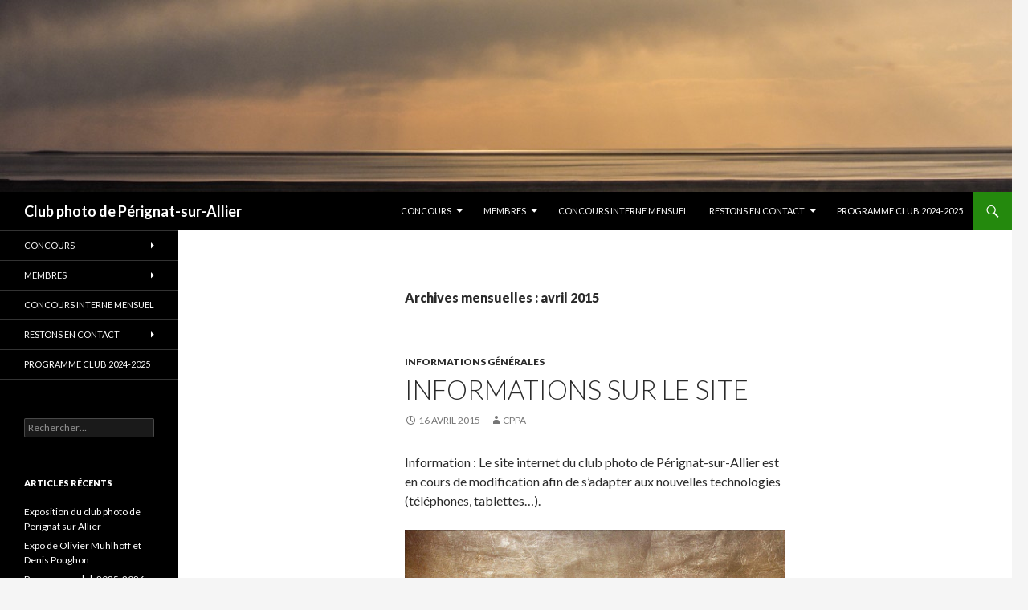

--- FILE ---
content_type: text/html; charset=UTF-8
request_url: http://www.photoclubperignat-allier.com/?m=201504
body_size: 8562
content:
<!DOCTYPE html>
<!--[if IE 7]>
<html class="ie ie7" lang="fr-FR">
<![endif]-->
<!--[if IE 8]>
<html class="ie ie8" lang="fr-FR">
<![endif]-->
<!--[if !(IE 7) & !(IE 8)]><!-->
<html lang="fr-FR">
<!--<![endif]-->
<head>
	<meta charset="UTF-8">
	<meta name="viewport" content="width=device-width">
	<title>avril | 2015 | Club photo de Pérignat-sur-Allier</title>
	<link rel="profile" href="https://gmpg.org/xfn/11">
	<link rel="pingback" href="http://www.photoclubperignat-allier.com/xmlrpc.php">
	<!--[if lt IE 9]>
	<script src="http://www.photoclubperignat-allier.com/wp-content/themes/twentyfourteen/js/html5.js?ver=3.7.0"></script>
	<![endif]-->
	<meta name='robots' content='max-image-preview:large' />
<link rel='dns-prefetch' href='//fonts.googleapis.com' />
<link href='https://fonts.gstatic.com' crossorigin rel='preconnect' />
<link rel="alternate" type="application/rss+xml" title="Club photo de Pérignat-sur-Allier &raquo; Flux" href="http://www.photoclubperignat-allier.com/?feed=rss2" />
<link rel="alternate" type="application/rss+xml" title="Club photo de Pérignat-sur-Allier &raquo; Flux des commentaires" href="http://www.photoclubperignat-allier.com/?feed=comments-rss2" />
<script>
window._wpemojiSettings = {"baseUrl":"https:\/\/s.w.org\/images\/core\/emoji\/14.0.0\/72x72\/","ext":".png","svgUrl":"https:\/\/s.w.org\/images\/core\/emoji\/14.0.0\/svg\/","svgExt":".svg","source":{"concatemoji":"http:\/\/www.photoclubperignat-allier.com\/wp-includes\/js\/wp-emoji-release.min.js?ver=6.2.8"}};
/*! This file is auto-generated */
!function(e,a,t){var n,r,o,i=a.createElement("canvas"),p=i.getContext&&i.getContext("2d");function s(e,t){p.clearRect(0,0,i.width,i.height),p.fillText(e,0,0);e=i.toDataURL();return p.clearRect(0,0,i.width,i.height),p.fillText(t,0,0),e===i.toDataURL()}function c(e){var t=a.createElement("script");t.src=e,t.defer=t.type="text/javascript",a.getElementsByTagName("head")[0].appendChild(t)}for(o=Array("flag","emoji"),t.supports={everything:!0,everythingExceptFlag:!0},r=0;r<o.length;r++)t.supports[o[r]]=function(e){if(p&&p.fillText)switch(p.textBaseline="top",p.font="600 32px Arial",e){case"flag":return s("\ud83c\udff3\ufe0f\u200d\u26a7\ufe0f","\ud83c\udff3\ufe0f\u200b\u26a7\ufe0f")?!1:!s("\ud83c\uddfa\ud83c\uddf3","\ud83c\uddfa\u200b\ud83c\uddf3")&&!s("\ud83c\udff4\udb40\udc67\udb40\udc62\udb40\udc65\udb40\udc6e\udb40\udc67\udb40\udc7f","\ud83c\udff4\u200b\udb40\udc67\u200b\udb40\udc62\u200b\udb40\udc65\u200b\udb40\udc6e\u200b\udb40\udc67\u200b\udb40\udc7f");case"emoji":return!s("\ud83e\udef1\ud83c\udffb\u200d\ud83e\udef2\ud83c\udfff","\ud83e\udef1\ud83c\udffb\u200b\ud83e\udef2\ud83c\udfff")}return!1}(o[r]),t.supports.everything=t.supports.everything&&t.supports[o[r]],"flag"!==o[r]&&(t.supports.everythingExceptFlag=t.supports.everythingExceptFlag&&t.supports[o[r]]);t.supports.everythingExceptFlag=t.supports.everythingExceptFlag&&!t.supports.flag,t.DOMReady=!1,t.readyCallback=function(){t.DOMReady=!0},t.supports.everything||(n=function(){t.readyCallback()},a.addEventListener?(a.addEventListener("DOMContentLoaded",n,!1),e.addEventListener("load",n,!1)):(e.attachEvent("onload",n),a.attachEvent("onreadystatechange",function(){"complete"===a.readyState&&t.readyCallback()})),(e=t.source||{}).concatemoji?c(e.concatemoji):e.wpemoji&&e.twemoji&&(c(e.twemoji),c(e.wpemoji)))}(window,document,window._wpemojiSettings);
</script>
<style>
img.wp-smiley,
img.emoji {
	display: inline !important;
	border: none !important;
	box-shadow: none !important;
	height: 1em !important;
	width: 1em !important;
	margin: 0 0.07em !important;
	vertical-align: -0.1em !important;
	background: none !important;
	padding: 0 !important;
}
</style>
	<link rel='stylesheet' id='wp-block-library-css' href='http://www.photoclubperignat-allier.com/wp-includes/css/dist/block-library/style.min.css?ver=6.2.8' media='all' />
<style id='wp-block-library-theme-inline-css'>
.wp-block-audio figcaption{color:#555;font-size:13px;text-align:center}.is-dark-theme .wp-block-audio figcaption{color:hsla(0,0%,100%,.65)}.wp-block-audio{margin:0 0 1em}.wp-block-code{border:1px solid #ccc;border-radius:4px;font-family:Menlo,Consolas,monaco,monospace;padding:.8em 1em}.wp-block-embed figcaption{color:#555;font-size:13px;text-align:center}.is-dark-theme .wp-block-embed figcaption{color:hsla(0,0%,100%,.65)}.wp-block-embed{margin:0 0 1em}.blocks-gallery-caption{color:#555;font-size:13px;text-align:center}.is-dark-theme .blocks-gallery-caption{color:hsla(0,0%,100%,.65)}.wp-block-image figcaption{color:#555;font-size:13px;text-align:center}.is-dark-theme .wp-block-image figcaption{color:hsla(0,0%,100%,.65)}.wp-block-image{margin:0 0 1em}.wp-block-pullquote{border-bottom:4px solid;border-top:4px solid;color:currentColor;margin-bottom:1.75em}.wp-block-pullquote cite,.wp-block-pullquote footer,.wp-block-pullquote__citation{color:currentColor;font-size:.8125em;font-style:normal;text-transform:uppercase}.wp-block-quote{border-left:.25em solid;margin:0 0 1.75em;padding-left:1em}.wp-block-quote cite,.wp-block-quote footer{color:currentColor;font-size:.8125em;font-style:normal;position:relative}.wp-block-quote.has-text-align-right{border-left:none;border-right:.25em solid;padding-left:0;padding-right:1em}.wp-block-quote.has-text-align-center{border:none;padding-left:0}.wp-block-quote.is-large,.wp-block-quote.is-style-large,.wp-block-quote.is-style-plain{border:none}.wp-block-search .wp-block-search__label{font-weight:700}.wp-block-search__button{border:1px solid #ccc;padding:.375em .625em}:where(.wp-block-group.has-background){padding:1.25em 2.375em}.wp-block-separator.has-css-opacity{opacity:.4}.wp-block-separator{border:none;border-bottom:2px solid;margin-left:auto;margin-right:auto}.wp-block-separator.has-alpha-channel-opacity{opacity:1}.wp-block-separator:not(.is-style-wide):not(.is-style-dots){width:100px}.wp-block-separator.has-background:not(.is-style-dots){border-bottom:none;height:1px}.wp-block-separator.has-background:not(.is-style-wide):not(.is-style-dots){height:2px}.wp-block-table{margin:0 0 1em}.wp-block-table td,.wp-block-table th{word-break:normal}.wp-block-table figcaption{color:#555;font-size:13px;text-align:center}.is-dark-theme .wp-block-table figcaption{color:hsla(0,0%,100%,.65)}.wp-block-video figcaption{color:#555;font-size:13px;text-align:center}.is-dark-theme .wp-block-video figcaption{color:hsla(0,0%,100%,.65)}.wp-block-video{margin:0 0 1em}.wp-block-template-part.has-background{margin-bottom:0;margin-top:0;padding:1.25em 2.375em}
</style>
<link rel='stylesheet' id='classic-theme-styles-css' href='http://www.photoclubperignat-allier.com/wp-includes/css/classic-themes.min.css?ver=6.2.8' media='all' />
<style id='global-styles-inline-css'>
body{--wp--preset--color--black: #000;--wp--preset--color--cyan-bluish-gray: #abb8c3;--wp--preset--color--white: #fff;--wp--preset--color--pale-pink: #f78da7;--wp--preset--color--vivid-red: #cf2e2e;--wp--preset--color--luminous-vivid-orange: #ff6900;--wp--preset--color--luminous-vivid-amber: #fcb900;--wp--preset--color--light-green-cyan: #7bdcb5;--wp--preset--color--vivid-green-cyan: #00d084;--wp--preset--color--pale-cyan-blue: #8ed1fc;--wp--preset--color--vivid-cyan-blue: #0693e3;--wp--preset--color--vivid-purple: #9b51e0;--wp--preset--color--green: #24890d;--wp--preset--color--dark-gray: #2b2b2b;--wp--preset--color--medium-gray: #767676;--wp--preset--color--light-gray: #f5f5f5;--wp--preset--gradient--vivid-cyan-blue-to-vivid-purple: linear-gradient(135deg,rgba(6,147,227,1) 0%,rgb(155,81,224) 100%);--wp--preset--gradient--light-green-cyan-to-vivid-green-cyan: linear-gradient(135deg,rgb(122,220,180) 0%,rgb(0,208,130) 100%);--wp--preset--gradient--luminous-vivid-amber-to-luminous-vivid-orange: linear-gradient(135deg,rgba(252,185,0,1) 0%,rgba(255,105,0,1) 100%);--wp--preset--gradient--luminous-vivid-orange-to-vivid-red: linear-gradient(135deg,rgba(255,105,0,1) 0%,rgb(207,46,46) 100%);--wp--preset--gradient--very-light-gray-to-cyan-bluish-gray: linear-gradient(135deg,rgb(238,238,238) 0%,rgb(169,184,195) 100%);--wp--preset--gradient--cool-to-warm-spectrum: linear-gradient(135deg,rgb(74,234,220) 0%,rgb(151,120,209) 20%,rgb(207,42,186) 40%,rgb(238,44,130) 60%,rgb(251,105,98) 80%,rgb(254,248,76) 100%);--wp--preset--gradient--blush-light-purple: linear-gradient(135deg,rgb(255,206,236) 0%,rgb(152,150,240) 100%);--wp--preset--gradient--blush-bordeaux: linear-gradient(135deg,rgb(254,205,165) 0%,rgb(254,45,45) 50%,rgb(107,0,62) 100%);--wp--preset--gradient--luminous-dusk: linear-gradient(135deg,rgb(255,203,112) 0%,rgb(199,81,192) 50%,rgb(65,88,208) 100%);--wp--preset--gradient--pale-ocean: linear-gradient(135deg,rgb(255,245,203) 0%,rgb(182,227,212) 50%,rgb(51,167,181) 100%);--wp--preset--gradient--electric-grass: linear-gradient(135deg,rgb(202,248,128) 0%,rgb(113,206,126) 100%);--wp--preset--gradient--midnight: linear-gradient(135deg,rgb(2,3,129) 0%,rgb(40,116,252) 100%);--wp--preset--duotone--dark-grayscale: url('#wp-duotone-dark-grayscale');--wp--preset--duotone--grayscale: url('#wp-duotone-grayscale');--wp--preset--duotone--purple-yellow: url('#wp-duotone-purple-yellow');--wp--preset--duotone--blue-red: url('#wp-duotone-blue-red');--wp--preset--duotone--midnight: url('#wp-duotone-midnight');--wp--preset--duotone--magenta-yellow: url('#wp-duotone-magenta-yellow');--wp--preset--duotone--purple-green: url('#wp-duotone-purple-green');--wp--preset--duotone--blue-orange: url('#wp-duotone-blue-orange');--wp--preset--font-size--small: 13px;--wp--preset--font-size--medium: 20px;--wp--preset--font-size--large: 36px;--wp--preset--font-size--x-large: 42px;--wp--preset--spacing--20: 0.44rem;--wp--preset--spacing--30: 0.67rem;--wp--preset--spacing--40: 1rem;--wp--preset--spacing--50: 1.5rem;--wp--preset--spacing--60: 2.25rem;--wp--preset--spacing--70: 3.38rem;--wp--preset--spacing--80: 5.06rem;--wp--preset--shadow--natural: 6px 6px 9px rgba(0, 0, 0, 0.2);--wp--preset--shadow--deep: 12px 12px 50px rgba(0, 0, 0, 0.4);--wp--preset--shadow--sharp: 6px 6px 0px rgba(0, 0, 0, 0.2);--wp--preset--shadow--outlined: 6px 6px 0px -3px rgba(255, 255, 255, 1), 6px 6px rgba(0, 0, 0, 1);--wp--preset--shadow--crisp: 6px 6px 0px rgba(0, 0, 0, 1);}:where(.is-layout-flex){gap: 0.5em;}body .is-layout-flow > .alignleft{float: left;margin-inline-start: 0;margin-inline-end: 2em;}body .is-layout-flow > .alignright{float: right;margin-inline-start: 2em;margin-inline-end: 0;}body .is-layout-flow > .aligncenter{margin-left: auto !important;margin-right: auto !important;}body .is-layout-constrained > .alignleft{float: left;margin-inline-start: 0;margin-inline-end: 2em;}body .is-layout-constrained > .alignright{float: right;margin-inline-start: 2em;margin-inline-end: 0;}body .is-layout-constrained > .aligncenter{margin-left: auto !important;margin-right: auto !important;}body .is-layout-constrained > :where(:not(.alignleft):not(.alignright):not(.alignfull)){max-width: var(--wp--style--global--content-size);margin-left: auto !important;margin-right: auto !important;}body .is-layout-constrained > .alignwide{max-width: var(--wp--style--global--wide-size);}body .is-layout-flex{display: flex;}body .is-layout-flex{flex-wrap: wrap;align-items: center;}body .is-layout-flex > *{margin: 0;}:where(.wp-block-columns.is-layout-flex){gap: 2em;}.has-black-color{color: var(--wp--preset--color--black) !important;}.has-cyan-bluish-gray-color{color: var(--wp--preset--color--cyan-bluish-gray) !important;}.has-white-color{color: var(--wp--preset--color--white) !important;}.has-pale-pink-color{color: var(--wp--preset--color--pale-pink) !important;}.has-vivid-red-color{color: var(--wp--preset--color--vivid-red) !important;}.has-luminous-vivid-orange-color{color: var(--wp--preset--color--luminous-vivid-orange) !important;}.has-luminous-vivid-amber-color{color: var(--wp--preset--color--luminous-vivid-amber) !important;}.has-light-green-cyan-color{color: var(--wp--preset--color--light-green-cyan) !important;}.has-vivid-green-cyan-color{color: var(--wp--preset--color--vivid-green-cyan) !important;}.has-pale-cyan-blue-color{color: var(--wp--preset--color--pale-cyan-blue) !important;}.has-vivid-cyan-blue-color{color: var(--wp--preset--color--vivid-cyan-blue) !important;}.has-vivid-purple-color{color: var(--wp--preset--color--vivid-purple) !important;}.has-black-background-color{background-color: var(--wp--preset--color--black) !important;}.has-cyan-bluish-gray-background-color{background-color: var(--wp--preset--color--cyan-bluish-gray) !important;}.has-white-background-color{background-color: var(--wp--preset--color--white) !important;}.has-pale-pink-background-color{background-color: var(--wp--preset--color--pale-pink) !important;}.has-vivid-red-background-color{background-color: var(--wp--preset--color--vivid-red) !important;}.has-luminous-vivid-orange-background-color{background-color: var(--wp--preset--color--luminous-vivid-orange) !important;}.has-luminous-vivid-amber-background-color{background-color: var(--wp--preset--color--luminous-vivid-amber) !important;}.has-light-green-cyan-background-color{background-color: var(--wp--preset--color--light-green-cyan) !important;}.has-vivid-green-cyan-background-color{background-color: var(--wp--preset--color--vivid-green-cyan) !important;}.has-pale-cyan-blue-background-color{background-color: var(--wp--preset--color--pale-cyan-blue) !important;}.has-vivid-cyan-blue-background-color{background-color: var(--wp--preset--color--vivid-cyan-blue) !important;}.has-vivid-purple-background-color{background-color: var(--wp--preset--color--vivid-purple) !important;}.has-black-border-color{border-color: var(--wp--preset--color--black) !important;}.has-cyan-bluish-gray-border-color{border-color: var(--wp--preset--color--cyan-bluish-gray) !important;}.has-white-border-color{border-color: var(--wp--preset--color--white) !important;}.has-pale-pink-border-color{border-color: var(--wp--preset--color--pale-pink) !important;}.has-vivid-red-border-color{border-color: var(--wp--preset--color--vivid-red) !important;}.has-luminous-vivid-orange-border-color{border-color: var(--wp--preset--color--luminous-vivid-orange) !important;}.has-luminous-vivid-amber-border-color{border-color: var(--wp--preset--color--luminous-vivid-amber) !important;}.has-light-green-cyan-border-color{border-color: var(--wp--preset--color--light-green-cyan) !important;}.has-vivid-green-cyan-border-color{border-color: var(--wp--preset--color--vivid-green-cyan) !important;}.has-pale-cyan-blue-border-color{border-color: var(--wp--preset--color--pale-cyan-blue) !important;}.has-vivid-cyan-blue-border-color{border-color: var(--wp--preset--color--vivid-cyan-blue) !important;}.has-vivid-purple-border-color{border-color: var(--wp--preset--color--vivid-purple) !important;}.has-vivid-cyan-blue-to-vivid-purple-gradient-background{background: var(--wp--preset--gradient--vivid-cyan-blue-to-vivid-purple) !important;}.has-light-green-cyan-to-vivid-green-cyan-gradient-background{background: var(--wp--preset--gradient--light-green-cyan-to-vivid-green-cyan) !important;}.has-luminous-vivid-amber-to-luminous-vivid-orange-gradient-background{background: var(--wp--preset--gradient--luminous-vivid-amber-to-luminous-vivid-orange) !important;}.has-luminous-vivid-orange-to-vivid-red-gradient-background{background: var(--wp--preset--gradient--luminous-vivid-orange-to-vivid-red) !important;}.has-very-light-gray-to-cyan-bluish-gray-gradient-background{background: var(--wp--preset--gradient--very-light-gray-to-cyan-bluish-gray) !important;}.has-cool-to-warm-spectrum-gradient-background{background: var(--wp--preset--gradient--cool-to-warm-spectrum) !important;}.has-blush-light-purple-gradient-background{background: var(--wp--preset--gradient--blush-light-purple) !important;}.has-blush-bordeaux-gradient-background{background: var(--wp--preset--gradient--blush-bordeaux) !important;}.has-luminous-dusk-gradient-background{background: var(--wp--preset--gradient--luminous-dusk) !important;}.has-pale-ocean-gradient-background{background: var(--wp--preset--gradient--pale-ocean) !important;}.has-electric-grass-gradient-background{background: var(--wp--preset--gradient--electric-grass) !important;}.has-midnight-gradient-background{background: var(--wp--preset--gradient--midnight) !important;}.has-small-font-size{font-size: var(--wp--preset--font-size--small) !important;}.has-medium-font-size{font-size: var(--wp--preset--font-size--medium) !important;}.has-large-font-size{font-size: var(--wp--preset--font-size--large) !important;}.has-x-large-font-size{font-size: var(--wp--preset--font-size--x-large) !important;}
.wp-block-navigation a:where(:not(.wp-element-button)){color: inherit;}
:where(.wp-block-columns.is-layout-flex){gap: 2em;}
.wp-block-pullquote{font-size: 1.5em;line-height: 1.6;}
</style>
<link rel='stylesheet' id='twentyfourteen-lato-css' href='https://fonts.googleapis.com/css?family=Lato%3A300%2C400%2C700%2C900%2C300italic%2C400italic%2C700italic&#038;subset=latin%2Clatin-ext&#038;display=fallback' media='all' />
<link rel='stylesheet' id='genericons-css' href='http://www.photoclubperignat-allier.com/wp-content/themes/twentyfourteen/genericons/genericons.css?ver=3.0.3' media='all' />
<link rel='stylesheet' id='twentyfourteen-style-css' href='http://www.photoclubperignat-allier.com/wp-content/themes/twentyfourteen/style.css?ver=20190507' media='all' />
<link rel='stylesheet' id='twentyfourteen-block-style-css' href='http://www.photoclubperignat-allier.com/wp-content/themes/twentyfourteen/css/blocks.css?ver=20190102' media='all' />
<!--[if lt IE 9]>
<link rel='stylesheet' id='twentyfourteen-ie-css' href='http://www.photoclubperignat-allier.com/wp-content/themes/twentyfourteen/css/ie.css?ver=20140701' media='all' />
<![endif]-->
<script src='http://www.photoclubperignat-allier.com/wp-includes/js/jquery/jquery.min.js?ver=3.6.4' id='jquery-core-js'></script>
<script src='http://www.photoclubperignat-allier.com/wp-includes/js/jquery/jquery-migrate.min.js?ver=3.4.0' id='jquery-migrate-js'></script>
<link rel="https://api.w.org/" href="http://www.photoclubperignat-allier.com/index.php?rest_route=/" /><link rel="EditURI" type="application/rsd+xml" title="RSD" href="http://www.photoclubperignat-allier.com/xmlrpc.php?rsd" />
<link rel="wlwmanifest" type="application/wlwmanifest+xml" href="http://www.photoclubperignat-allier.com/wp-includes/wlwmanifest.xml" />
<meta name="generator" content="WordPress 6.2.8" />
<style>.recentcomments a{display:inline !important;padding:0 !important;margin:0 !important;}</style>		<style type="text/css" id="twentyfourteen-header-css">
				.site-title a {
			color: #ffffff;
		}
		</style>
		</head>

<body class="archive date wp-embed-responsive group-blog header-image list-view full-width">
<svg xmlns="http://www.w3.org/2000/svg" viewBox="0 0 0 0" width="0" height="0" focusable="false" role="none" style="visibility: hidden; position: absolute; left: -9999px; overflow: hidden;" ><defs><filter id="wp-duotone-dark-grayscale"><feColorMatrix color-interpolation-filters="sRGB" type="matrix" values=" .299 .587 .114 0 0 .299 .587 .114 0 0 .299 .587 .114 0 0 .299 .587 .114 0 0 " /><feComponentTransfer color-interpolation-filters="sRGB" ><feFuncR type="table" tableValues="0 0.49803921568627" /><feFuncG type="table" tableValues="0 0.49803921568627" /><feFuncB type="table" tableValues="0 0.49803921568627" /><feFuncA type="table" tableValues="1 1" /></feComponentTransfer><feComposite in2="SourceGraphic" operator="in" /></filter></defs></svg><svg xmlns="http://www.w3.org/2000/svg" viewBox="0 0 0 0" width="0" height="0" focusable="false" role="none" style="visibility: hidden; position: absolute; left: -9999px; overflow: hidden;" ><defs><filter id="wp-duotone-grayscale"><feColorMatrix color-interpolation-filters="sRGB" type="matrix" values=" .299 .587 .114 0 0 .299 .587 .114 0 0 .299 .587 .114 0 0 .299 .587 .114 0 0 " /><feComponentTransfer color-interpolation-filters="sRGB" ><feFuncR type="table" tableValues="0 1" /><feFuncG type="table" tableValues="0 1" /><feFuncB type="table" tableValues="0 1" /><feFuncA type="table" tableValues="1 1" /></feComponentTransfer><feComposite in2="SourceGraphic" operator="in" /></filter></defs></svg><svg xmlns="http://www.w3.org/2000/svg" viewBox="0 0 0 0" width="0" height="0" focusable="false" role="none" style="visibility: hidden; position: absolute; left: -9999px; overflow: hidden;" ><defs><filter id="wp-duotone-purple-yellow"><feColorMatrix color-interpolation-filters="sRGB" type="matrix" values=" .299 .587 .114 0 0 .299 .587 .114 0 0 .299 .587 .114 0 0 .299 .587 .114 0 0 " /><feComponentTransfer color-interpolation-filters="sRGB" ><feFuncR type="table" tableValues="0.54901960784314 0.98823529411765" /><feFuncG type="table" tableValues="0 1" /><feFuncB type="table" tableValues="0.71764705882353 0.25490196078431" /><feFuncA type="table" tableValues="1 1" /></feComponentTransfer><feComposite in2="SourceGraphic" operator="in" /></filter></defs></svg><svg xmlns="http://www.w3.org/2000/svg" viewBox="0 0 0 0" width="0" height="0" focusable="false" role="none" style="visibility: hidden; position: absolute; left: -9999px; overflow: hidden;" ><defs><filter id="wp-duotone-blue-red"><feColorMatrix color-interpolation-filters="sRGB" type="matrix" values=" .299 .587 .114 0 0 .299 .587 .114 0 0 .299 .587 .114 0 0 .299 .587 .114 0 0 " /><feComponentTransfer color-interpolation-filters="sRGB" ><feFuncR type="table" tableValues="0 1" /><feFuncG type="table" tableValues="0 0.27843137254902" /><feFuncB type="table" tableValues="0.5921568627451 0.27843137254902" /><feFuncA type="table" tableValues="1 1" /></feComponentTransfer><feComposite in2="SourceGraphic" operator="in" /></filter></defs></svg><svg xmlns="http://www.w3.org/2000/svg" viewBox="0 0 0 0" width="0" height="0" focusable="false" role="none" style="visibility: hidden; position: absolute; left: -9999px; overflow: hidden;" ><defs><filter id="wp-duotone-midnight"><feColorMatrix color-interpolation-filters="sRGB" type="matrix" values=" .299 .587 .114 0 0 .299 .587 .114 0 0 .299 .587 .114 0 0 .299 .587 .114 0 0 " /><feComponentTransfer color-interpolation-filters="sRGB" ><feFuncR type="table" tableValues="0 0" /><feFuncG type="table" tableValues="0 0.64705882352941" /><feFuncB type="table" tableValues="0 1" /><feFuncA type="table" tableValues="1 1" /></feComponentTransfer><feComposite in2="SourceGraphic" operator="in" /></filter></defs></svg><svg xmlns="http://www.w3.org/2000/svg" viewBox="0 0 0 0" width="0" height="0" focusable="false" role="none" style="visibility: hidden; position: absolute; left: -9999px; overflow: hidden;" ><defs><filter id="wp-duotone-magenta-yellow"><feColorMatrix color-interpolation-filters="sRGB" type="matrix" values=" .299 .587 .114 0 0 .299 .587 .114 0 0 .299 .587 .114 0 0 .299 .587 .114 0 0 " /><feComponentTransfer color-interpolation-filters="sRGB" ><feFuncR type="table" tableValues="0.78039215686275 1" /><feFuncG type="table" tableValues="0 0.94901960784314" /><feFuncB type="table" tableValues="0.35294117647059 0.47058823529412" /><feFuncA type="table" tableValues="1 1" /></feComponentTransfer><feComposite in2="SourceGraphic" operator="in" /></filter></defs></svg><svg xmlns="http://www.w3.org/2000/svg" viewBox="0 0 0 0" width="0" height="0" focusable="false" role="none" style="visibility: hidden; position: absolute; left: -9999px; overflow: hidden;" ><defs><filter id="wp-duotone-purple-green"><feColorMatrix color-interpolation-filters="sRGB" type="matrix" values=" .299 .587 .114 0 0 .299 .587 .114 0 0 .299 .587 .114 0 0 .299 .587 .114 0 0 " /><feComponentTransfer color-interpolation-filters="sRGB" ><feFuncR type="table" tableValues="0.65098039215686 0.40392156862745" /><feFuncG type="table" tableValues="0 1" /><feFuncB type="table" tableValues="0.44705882352941 0.4" /><feFuncA type="table" tableValues="1 1" /></feComponentTransfer><feComposite in2="SourceGraphic" operator="in" /></filter></defs></svg><svg xmlns="http://www.w3.org/2000/svg" viewBox="0 0 0 0" width="0" height="0" focusable="false" role="none" style="visibility: hidden; position: absolute; left: -9999px; overflow: hidden;" ><defs><filter id="wp-duotone-blue-orange"><feColorMatrix color-interpolation-filters="sRGB" type="matrix" values=" .299 .587 .114 0 0 .299 .587 .114 0 0 .299 .587 .114 0 0 .299 .587 .114 0 0 " /><feComponentTransfer color-interpolation-filters="sRGB" ><feFuncR type="table" tableValues="0.098039215686275 1" /><feFuncG type="table" tableValues="0 0.66274509803922" /><feFuncB type="table" tableValues="0.84705882352941 0.41960784313725" /><feFuncA type="table" tableValues="1 1" /></feComponentTransfer><feComposite in2="SourceGraphic" operator="in" /></filter></defs></svg><div id="page" class="hfeed site">
		<div id="site-header">
		<a href="http://www.photoclubperignat-allier.com/" rel="home">
			<img src="http://www.photoclubperignat-allier.com/wp-content/uploads/2015/04/cropped-MG_9696.jpg" width="1260" height="239" alt="Club photo de Pérignat-sur-Allier" />
		</a>
	</div>
	
	<header id="masthead" class="site-header">
		<div class="header-main">
			<h1 class="site-title"><a href="http://www.photoclubperignat-allier.com/" rel="home">Club photo de Pérignat-sur-Allier</a></h1>

			<div class="search-toggle">
				<a href="#search-container" class="screen-reader-text" aria-expanded="false" aria-controls="search-container">Recherche</a>
			</div>

			<nav id="primary-navigation" class="site-navigation primary-navigation">
				<button class="menu-toggle">Menu principal</button>
				<a class="screen-reader-text skip-link" href="#content">Aller au contenu</a>
				<div class="menu-menu-container"><ul id="primary-menu" class="nav-menu"><li id="menu-item-74" class="menu-item menu-item-type-post_type menu-item-object-page menu-item-has-children menu-item-74"><a href="http://www.photoclubperignat-allier.com/?page_id=69">Concours</a>
<ul class="sub-menu">
	<li id="menu-item-1641" class="menu-item menu-item-type-post_type menu-item-object-page menu-item-1641"><a href="http://www.photoclubperignat-allier.com/?page_id=1635">CONCOURS 2022</a></li>
	<li id="menu-item-1350" class="menu-item menu-item-type-post_type menu-item-object-page menu-item-1350"><a href="http://www.photoclubperignat-allier.com/?page_id=1315">Concours 2021</a></li>
	<li id="menu-item-1040" class="menu-item menu-item-type-post_type menu-item-object-page menu-item-1040"><a href="http://www.photoclubperignat-allier.com/?page_id=1033">Concours 2020</a></li>
	<li id="menu-item-616" class="menu-item menu-item-type-post_type menu-item-object-page menu-item-616"><a href="http://www.photoclubperignat-allier.com/?page_id=614">Concours 2019</a></li>
	<li id="menu-item-548" class="menu-item menu-item-type-post_type menu-item-object-page menu-item-548"><a href="http://www.photoclubperignat-allier.com/?page_id=540">Concours 2018</a></li>
	<li id="menu-item-438" class="menu-item menu-item-type-post_type menu-item-object-page menu-item-438"><a href="http://www.photoclubperignat-allier.com/?page_id=431">Concours 2017</a></li>
	<li id="menu-item-207" class="menu-item menu-item-type-post_type menu-item-object-page menu-item-207"><a href="http://www.photoclubperignat-allier.com/?page_id=192">Concours 2016</a></li>
	<li id="menu-item-75" class="menu-item menu-item-type-post_type menu-item-object-page menu-item-75"><a href="http://www.photoclubperignat-allier.com/?page_id=71">Concours 2015</a></li>
	<li id="menu-item-154" class="menu-item menu-item-type-post_type menu-item-object-page menu-item-154"><a href="http://www.photoclubperignat-allier.com/?page_id=119">Concours 2014</a></li>
	<li id="menu-item-152" class="menu-item menu-item-type-post_type menu-item-object-page menu-item-152"><a href="http://www.photoclubperignat-allier.com/?page_id=133">Concours 2013</a></li>
	<li id="menu-item-153" class="menu-item menu-item-type-post_type menu-item-object-page menu-item-153"><a href="http://www.photoclubperignat-allier.com/?page_id=125">Concours 2012</a></li>
	<li id="menu-item-272" class="menu-item menu-item-type-post_type menu-item-object-page menu-item-272"><a href="http://www.photoclubperignat-allier.com/?page_id=246">Le jugement du concours</a></li>
</ul>
</li>
<li id="menu-item-10" class="menu-item menu-item-type-post_type menu-item-object-page menu-item-has-children menu-item-10"><a href="http://www.photoclubperignat-allier.com/?page_id=7">Membres</a>
<ul class="sub-menu">
	<li id="menu-item-800" class="menu-item menu-item-type-post_type menu-item-object-page menu-item-800"><a href="http://www.photoclubperignat-allier.com/?page_id=787">Olivier Muhloff-galerie</a></li>
	<li id="menu-item-802" class="menu-item menu-item-type-post_type menu-item-object-page menu-item-802"><a href="http://www.photoclubperignat-allier.com/?page_id=783">Daniel DEBOST – galerie</a></li>
	<li id="menu-item-804" class="menu-item menu-item-type-post_type menu-item-object-page menu-item-804"><a href="http://www.photoclubperignat-allier.com/?page_id=771">Jean-Claude RAIMBAULT – galerie</a></li>
	<li id="menu-item-1004" class="menu-item menu-item-type-post_type menu-item-object-page menu-item-1004"><a href="http://www.photoclubperignat-allier.com/?page_id=963">Jacky CHAMPENOIS – galerie</a></li>
	<li id="menu-item-1005" class="menu-item menu-item-type-post_type menu-item-object-page menu-item-1005"><a href="http://www.photoclubperignat-allier.com/?page_id=950">Armand AMENTA – galerie</a></li>
	<li id="menu-item-1453" class="menu-item menu-item-type-post_type menu-item-object-page menu-item-1453"><a href="http://www.photoclubperignat-allier.com/?page_id=1430">MICHELE BUSSIERES-galerie</a></li>
	<li id="menu-item-2281" class="menu-item menu-item-type-post_type menu-item-object-page menu-item-2281"><a href="http://www.photoclubperignat-allier.com/?page_id=2274">Luc POUVEROUX – galerie</a></li>
	<li id="menu-item-1500" class="menu-item menu-item-type-post_type menu-item-object-page menu-item-1500"><a href="http://www.photoclubperignat-allier.com/?page_id=1491">Bernard LAROQUE-Galerie</a></li>
</ul>
</li>
<li id="menu-item-1072" class="menu-item menu-item-type-post_type menu-item-object-page menu-item-1072"><a href="http://www.photoclubperignat-allier.com/?page_id=1070">CONCOURS INTERNE MENSUEL</a></li>
<li id="menu-item-11" class="menu-item menu-item-type-post_type menu-item-object-page menu-item-has-children menu-item-11"><a href="http://www.photoclubperignat-allier.com/?page_id=5">Restons en contact</a>
<ul class="sub-menu">
	<li id="menu-item-1299" class="menu-item menu-item-type-post_type menu-item-object-page menu-item-1299"><a href="http://www.photoclubperignat-allier.com/?page_id=1297">Liens.</a></li>
	<li id="menu-item-1302" class="menu-item menu-item-type-post_type menu-item-object-page menu-item-1302"><a href="http://www.photoclubperignat-allier.com/?page_id=1300">UR10</a></li>
</ul>
</li>
<li id="menu-item-2303" class="menu-item menu-item-type-post_type menu-item-object-post menu-item-2303"><a href="http://www.photoclubperignat-allier.com/?p=2252">Programme club 2024-2025</a></li>
</ul></div>			</nav>
		</div>

		<div id="search-container" class="search-box-wrapper hide">
			<div class="search-box">
				<form role="search" method="get" class="search-form" action="http://www.photoclubperignat-allier.com/">
				<label>
					<span class="screen-reader-text">Rechercher :</span>
					<input type="search" class="search-field" placeholder="Rechercher…" value="" name="s" />
				</label>
				<input type="submit" class="search-submit" value="Rechercher" />
			</form>			</div>
		</div>
	</header><!-- #masthead -->

	<div id="main" class="site-main">

	<section id="primary" class="content-area">
		<div id="content" class="site-content" role="main">

			
			<header class="page-header">
				<h1 class="page-title">
					Archives mensuelles&nbsp;: avril 2015				</h1>
			</header><!-- .page-header -->

				
<article id="post-13" class="post-13 post type-post status-publish format-standard hentry category-informations-generales">
	
	<header class="entry-header">
				<div class="entry-meta">
			<span class="cat-links"><a href="http://www.photoclubperignat-allier.com/?cat=5" rel="category">Informations Générales</a></span>
		</div>
			<h1 class="entry-title"><a href="http://www.photoclubperignat-allier.com/?p=13" rel="bookmark">Informations sur le site</a></h1>
		<div class="entry-meta">
			<span class="entry-date"><a href="http://www.photoclubperignat-allier.com/?p=13" rel="bookmark"><time class="entry-date" datetime="2015-04-16T11:51:49+01:00">16 avril 2015</time></a></span> <span class="byline"><span class="author vcard"><a class="url fn n" href="http://www.photoclubperignat-allier.com/?author=1" rel="author">cppa</a></span></span>		</div><!-- .entry-meta -->
	</header><!-- .entry-header -->

		<div class="entry-content">
		<p>Information : Le site internet du club photo de Pérignat-sur-Allier est en cours de modification afin de s&rsquo;adapter aux nouvelles technologies  (téléphones, tablettes&#8230;).</p>
<figure id="attachment_175" aria-describedby="caption-attachment-175" style="width: 1000px" class="wp-caption alignnone"><a href="http://www.photoclubperignat-allier.com/wp-content/uploads/2015/04/Heritier-Bateaux-à-Tréonpan.jpg"><img decoding="async" class="wp-image-175 size-full" src="http://www.photoclubperignat-allier.com/wp-content/uploads/2015/04/Heritier-Bateaux-à-Tréonpan.jpg" alt="Heritier Bateaux à Tréonpan" width="1000" height="513" srcset="http://www.photoclubperignat-allier.com/wp-content/uploads/2015/04/Heritier-Bateaux-à-Tréonpan.jpg 1000w, http://www.photoclubperignat-allier.com/wp-content/uploads/2015/04/Heritier-Bateaux-à-Tréonpan-300x154.jpg 300w" sizes="(max-width: 1000px) 100vw, 1000px" /></a><figcaption id="caption-attachment-175" class="wp-caption-text">Photo : Jacques Héritier</figcaption></figure>
<p>Pour l&rsquo;agenda, aller dans la rubrique <a title="Membres" href="http://www.photoclubperignat-allier.com/?page_id=7">Membres</a></p>
<p>Pour les résultats du concours 2015 aller dans la rubrique <a title="Concours" href="http://www.photoclubperignat-allier.com/?page_id=69">Concours</a></p>
<p>Merci de votre compréhension.<br />
L&rsquo;équipe d&rsquo;organisation<br />
<a title="Contact" href="http://www.photoclubperignat-allier.com/?page_id=5">Contact</a></p>
<hr />
<p style="text-align: center;"><a href="https://www.facebook.com/concours63" target="_blank"><img decoding="async" loading="lazy" class="alignnone wp-image-97" src="http://www.photoclubperignat-allier.com/wp-content/uploads/2015/04/logo-facebook.jpg" alt="logo-facebook" width="159" height="41" srcset="http://www.photoclubperignat-allier.com/wp-content/uploads/2015/04/logo-facebook.jpg 310w, http://www.photoclubperignat-allier.com/wp-content/uploads/2015/04/logo-facebook-300x77.jpg 300w" sizes="(max-width: 159px) 100vw, 159px" /></a></p>
<hr />
<p>&nbsp;</p>
<p>&nbsp;</p>
	</div><!-- .entry-content -->
	
	</article><!-- #post-13 -->
		</div><!-- #content -->
	</section><!-- #primary -->

<div id="secondary">
	
		<nav class="navigation site-navigation secondary-navigation">
		<div class="menu-menu-container"><ul id="menu-menu" class="menu"><li class="menu-item menu-item-type-post_type menu-item-object-page menu-item-has-children menu-item-74"><a href="http://www.photoclubperignat-allier.com/?page_id=69">Concours</a>
<ul class="sub-menu">
	<li class="menu-item menu-item-type-post_type menu-item-object-page menu-item-1641"><a href="http://www.photoclubperignat-allier.com/?page_id=1635">CONCOURS 2022</a></li>
	<li class="menu-item menu-item-type-post_type menu-item-object-page menu-item-1350"><a href="http://www.photoclubperignat-allier.com/?page_id=1315">Concours 2021</a></li>
	<li class="menu-item menu-item-type-post_type menu-item-object-page menu-item-1040"><a href="http://www.photoclubperignat-allier.com/?page_id=1033">Concours 2020</a></li>
	<li class="menu-item menu-item-type-post_type menu-item-object-page menu-item-616"><a href="http://www.photoclubperignat-allier.com/?page_id=614">Concours 2019</a></li>
	<li class="menu-item menu-item-type-post_type menu-item-object-page menu-item-548"><a href="http://www.photoclubperignat-allier.com/?page_id=540">Concours 2018</a></li>
	<li class="menu-item menu-item-type-post_type menu-item-object-page menu-item-438"><a href="http://www.photoclubperignat-allier.com/?page_id=431">Concours 2017</a></li>
	<li class="menu-item menu-item-type-post_type menu-item-object-page menu-item-207"><a href="http://www.photoclubperignat-allier.com/?page_id=192">Concours 2016</a></li>
	<li class="menu-item menu-item-type-post_type menu-item-object-page menu-item-75"><a href="http://www.photoclubperignat-allier.com/?page_id=71">Concours 2015</a></li>
	<li class="menu-item menu-item-type-post_type menu-item-object-page menu-item-154"><a href="http://www.photoclubperignat-allier.com/?page_id=119">Concours 2014</a></li>
	<li class="menu-item menu-item-type-post_type menu-item-object-page menu-item-152"><a href="http://www.photoclubperignat-allier.com/?page_id=133">Concours 2013</a></li>
	<li class="menu-item menu-item-type-post_type menu-item-object-page menu-item-153"><a href="http://www.photoclubperignat-allier.com/?page_id=125">Concours 2012</a></li>
	<li class="menu-item menu-item-type-post_type menu-item-object-page menu-item-272"><a href="http://www.photoclubperignat-allier.com/?page_id=246">Le jugement du concours</a></li>
</ul>
</li>
<li class="menu-item menu-item-type-post_type menu-item-object-page menu-item-has-children menu-item-10"><a href="http://www.photoclubperignat-allier.com/?page_id=7">Membres</a>
<ul class="sub-menu">
	<li class="menu-item menu-item-type-post_type menu-item-object-page menu-item-800"><a href="http://www.photoclubperignat-allier.com/?page_id=787">Olivier Muhloff-galerie</a></li>
	<li class="menu-item menu-item-type-post_type menu-item-object-page menu-item-802"><a href="http://www.photoclubperignat-allier.com/?page_id=783">Daniel DEBOST – galerie</a></li>
	<li class="menu-item menu-item-type-post_type menu-item-object-page menu-item-804"><a href="http://www.photoclubperignat-allier.com/?page_id=771">Jean-Claude RAIMBAULT – galerie</a></li>
	<li class="menu-item menu-item-type-post_type menu-item-object-page menu-item-1004"><a href="http://www.photoclubperignat-allier.com/?page_id=963">Jacky CHAMPENOIS – galerie</a></li>
	<li class="menu-item menu-item-type-post_type menu-item-object-page menu-item-1005"><a href="http://www.photoclubperignat-allier.com/?page_id=950">Armand AMENTA – galerie</a></li>
	<li class="menu-item menu-item-type-post_type menu-item-object-page menu-item-1453"><a href="http://www.photoclubperignat-allier.com/?page_id=1430">MICHELE BUSSIERES-galerie</a></li>
	<li class="menu-item menu-item-type-post_type menu-item-object-page menu-item-2281"><a href="http://www.photoclubperignat-allier.com/?page_id=2274">Luc POUVEROUX – galerie</a></li>
	<li class="menu-item menu-item-type-post_type menu-item-object-page menu-item-1500"><a href="http://www.photoclubperignat-allier.com/?page_id=1491">Bernard LAROQUE-Galerie</a></li>
</ul>
</li>
<li class="menu-item menu-item-type-post_type menu-item-object-page menu-item-1072"><a href="http://www.photoclubperignat-allier.com/?page_id=1070">CONCOURS INTERNE MENSUEL</a></li>
<li class="menu-item menu-item-type-post_type menu-item-object-page menu-item-has-children menu-item-11"><a href="http://www.photoclubperignat-allier.com/?page_id=5">Restons en contact</a>
<ul class="sub-menu">
	<li class="menu-item menu-item-type-post_type menu-item-object-page menu-item-1299"><a href="http://www.photoclubperignat-allier.com/?page_id=1297">Liens.</a></li>
	<li class="menu-item menu-item-type-post_type menu-item-object-page menu-item-1302"><a href="http://www.photoclubperignat-allier.com/?page_id=1300">UR10</a></li>
</ul>
</li>
<li class="menu-item menu-item-type-post_type menu-item-object-post menu-item-2303"><a href="http://www.photoclubperignat-allier.com/?p=2252">Programme club 2024-2025</a></li>
</ul></div>	</nav>
	
		<div id="primary-sidebar" class="primary-sidebar widget-area" role="complementary">
		<aside id="search-2" class="widget widget_search"><form role="search" method="get" class="search-form" action="http://www.photoclubperignat-allier.com/">
				<label>
					<span class="screen-reader-text">Rechercher :</span>
					<input type="search" class="search-field" placeholder="Rechercher…" value="" name="s" />
				</label>
				<input type="submit" class="search-submit" value="Rechercher" />
			</form></aside>
		<aside id="recent-posts-2" class="widget widget_recent_entries">
		<h1 class="widget-title">Articles récents</h1><nav aria-label="Articles récents">
		<ul>
											<li>
					<a href="http://www.photoclubperignat-allier.com/?p=2358">Exposition du club photo de Perignat sur Allier</a>
									</li>
											<li>
					<a href="http://www.photoclubperignat-allier.com/?p=2344">Expo de Olivier Muhlhoff et Denis Poughon</a>
									</li>
											<li>
					<a href="http://www.photoclubperignat-allier.com/?p=2340">Programma club  2025-2026</a>
									</li>
											<li>
					<a href="http://www.photoclubperignat-allier.com/?p=2323">EXPOSITION</a>
									</li>
											<li>
					<a href="http://www.photoclubperignat-allier.com/?p=2307">Exposition de Armand AMENTA</a>
									</li>
					</ul>

		</nav></aside><aside id="recent-comments-2" class="widget widget_recent_comments"><h1 class="widget-title">Commentaires récents</h1><nav aria-label="Commentaires récents"><ul id="recentcomments"><li class="recentcomments"><span class="comment-author-link">cppa</span> dans <a href="http://www.photoclubperignat-allier.com/?p=553#comment-53">Concours National &#8211; Flyer</a></li><li class="recentcomments"><span class="comment-author-link"><a href="http://www.photos-quentin.book.fr" class="url" rel="ugc external nofollow">Kheyap Quentin</a></span> dans <a href="http://www.photoclubperignat-allier.com/?p=553#comment-51">Concours National &#8211; Flyer</a></li><li class="recentcomments"><span class="comment-author-link"><a href="http://www.rojourdain-photographe.fr/Sitenew/" class="url" rel="ugc external nofollow">Roger Jourdain</a></span> dans <a href="http://www.photoclubperignat-allier.com/?p=529#comment-10">Vidéos de la remise des prix du concours d&rsquo;art photographique de Pérignat-sur-Allier 2017</a></li></ul></nav></aside><aside id="archives-2" class="widget widget_archive"><h1 class="widget-title">Archives</h1><nav aria-label="Archives">
			<ul>
					<li><a href='http://www.photoclubperignat-allier.com/?m=202511'>novembre 2025</a></li>
	<li><a href='http://www.photoclubperignat-allier.com/?m=202510'>octobre 2025</a></li>
	<li><a href='http://www.photoclubperignat-allier.com/?m=202505'>mai 2025</a></li>
	<li><a href='http://www.photoclubperignat-allier.com/?m=202502'>février 2025</a></li>
	<li><a href='http://www.photoclubperignat-allier.com/?m=202410'>octobre 2024</a></li>
	<li><a href='http://www.photoclubperignat-allier.com/?m=202408'>août 2024</a></li>
	<li><a href='http://www.photoclubperignat-allier.com/?m=202402'>février 2024</a></li>
	<li><a href='http://www.photoclubperignat-allier.com/?m=202401'>janvier 2024</a></li>
	<li><a href='http://www.photoclubperignat-allier.com/?m=202311'>novembre 2023</a></li>
	<li><a href='http://www.photoclubperignat-allier.com/?m=202302'>février 2023</a></li>
	<li><a href='http://www.photoclubperignat-allier.com/?m=202211'>novembre 2022</a></li>
	<li><a href='http://www.photoclubperignat-allier.com/?m=202206'>juin 2022</a></li>
	<li><a href='http://www.photoclubperignat-allier.com/?m=202204'>avril 2022</a></li>
	<li><a href='http://www.photoclubperignat-allier.com/?m=202202'>février 2022</a></li>
	<li><a href='http://www.photoclubperignat-allier.com/?m=202111'>novembre 2021</a></li>
	<li><a href='http://www.photoclubperignat-allier.com/?m=202109'>septembre 2021</a></li>
	<li><a href='http://www.photoclubperignat-allier.com/?m=202106'>juin 2021</a></li>
	<li><a href='http://www.photoclubperignat-allier.com/?m=202105'>mai 2021</a></li>
	<li><a href='http://www.photoclubperignat-allier.com/?m=202009'>septembre 2020</a></li>
	<li><a href='http://www.photoclubperignat-allier.com/?m=202008'>août 2020</a></li>
	<li><a href='http://www.photoclubperignat-allier.com/?m=202006'>juin 2020</a></li>
	<li><a href='http://www.photoclubperignat-allier.com/?m=202003'>mars 2020</a></li>
	<li><a href='http://www.photoclubperignat-allier.com/?m=202002'>février 2020</a></li>
	<li><a href='http://www.photoclubperignat-allier.com/?m=201910'>octobre 2019</a></li>
	<li><a href='http://www.photoclubperignat-allier.com/?m=201903'>mars 2019</a></li>
	<li><a href='http://www.photoclubperignat-allier.com/?m=201902'>février 2019</a></li>
	<li><a href='http://www.photoclubperignat-allier.com/?m=201901'>janvier 2019</a></li>
	<li><a href='http://www.photoclubperignat-allier.com/?m=201809'>septembre 2018</a></li>
	<li><a href='http://www.photoclubperignat-allier.com/?m=201803'>mars 2018</a></li>
	<li><a href='http://www.photoclubperignat-allier.com/?m=201802'>février 2018</a></li>
	<li><a href='http://www.photoclubperignat-allier.com/?m=201712'>décembre 2017</a></li>
	<li><a href='http://www.photoclubperignat-allier.com/?m=201710'>octobre 2017</a></li>
	<li><a href='http://www.photoclubperignat-allier.com/?m=201703'>mars 2017</a></li>
	<li><a href='http://www.photoclubperignat-allier.com/?m=201702'>février 2017</a></li>
	<li><a href='http://www.photoclubperignat-allier.com/?m=201701'>janvier 2017</a></li>
	<li><a href='http://www.photoclubperignat-allier.com/?m=201611'>novembre 2016</a></li>
	<li><a href='http://www.photoclubperignat-allier.com/?m=201603'>mars 2016</a></li>
	<li><a href='http://www.photoclubperignat-allier.com/?m=201602'>février 2016</a></li>
	<li><a href='http://www.photoclubperignat-allier.com/?m=201601'>janvier 2016</a></li>
	<li><a href='http://www.photoclubperignat-allier.com/?m=201510'>octobre 2015</a></li>
	<li><a href='http://www.photoclubperignat-allier.com/?m=201509'>septembre 2015</a></li>
	<li><a href='http://www.photoclubperignat-allier.com/?m=201504'>avril 2015</a></li>
			</ul>

			</nav></aside><aside id="categories-2" class="widget widget_categories"><h1 class="widget-title">Catégories</h1><nav aria-label="Catégories">
			<ul>
					<li class="cat-item cat-item-6"><a href="http://www.photoclubperignat-allier.com/?cat=6">Bio</a>
</li>
	<li class="cat-item cat-item-4"><a href="http://www.photoclubperignat-allier.com/?cat=4">Concours</a>
</li>
	<li class="cat-item cat-item-7"><a href="http://www.photoclubperignat-allier.com/?cat=7">Conférence</a>
</li>
	<li class="cat-item cat-item-3"><a href="http://www.photoclubperignat-allier.com/?cat=3">Exposition</a>
</li>
	<li class="cat-item cat-item-5"><a href="http://www.photoclubperignat-allier.com/?cat=5">Informations Générales</a>
</li>
	<li class="cat-item cat-item-8"><a href="http://www.photoclubperignat-allier.com/?cat=8">Médias</a>
</li>
	<li class="cat-item cat-item-1"><a href="http://www.photoclubperignat-allier.com/?cat=1">Non classé</a>
</li>
			</ul>

			</nav></aside><aside id="meta-2" class="widget widget_meta"><h1 class="widget-title">Méta</h1><nav aria-label="Méta">
		<ul>
						<li><a href="http://www.photoclubperignat-allier.com/wp-login.php">Connexion</a></li>
			<li><a href="http://www.photoclubperignat-allier.com/?feed=rss2">Flux des publications</a></li>
			<li><a href="http://www.photoclubperignat-allier.com/?feed=comments-rss2">Flux des commentaires</a></li>

			<li><a href="https://fr.wordpress.org/">Site de WordPress-FR</a></li>
		</ul>

		</nav></aside>	</div><!-- #primary-sidebar -->
	</div><!-- #secondary -->

		</div><!-- #main -->

		<footer id="colophon" class="site-footer">

			
			<div class="site-info">
												<a href="https://wordpress.org/" class="imprint">
					Fièrement propulsé par WordPress				</a>
			</div><!-- .site-info -->
		</footer><!-- #colophon -->
	</div><!-- #page -->

	<script src='http://www.photoclubperignat-allier.com/wp-content/themes/twentyfourteen/js/functions.js?ver=20171218' id='twentyfourteen-script-js'></script>
</body>
</html>
